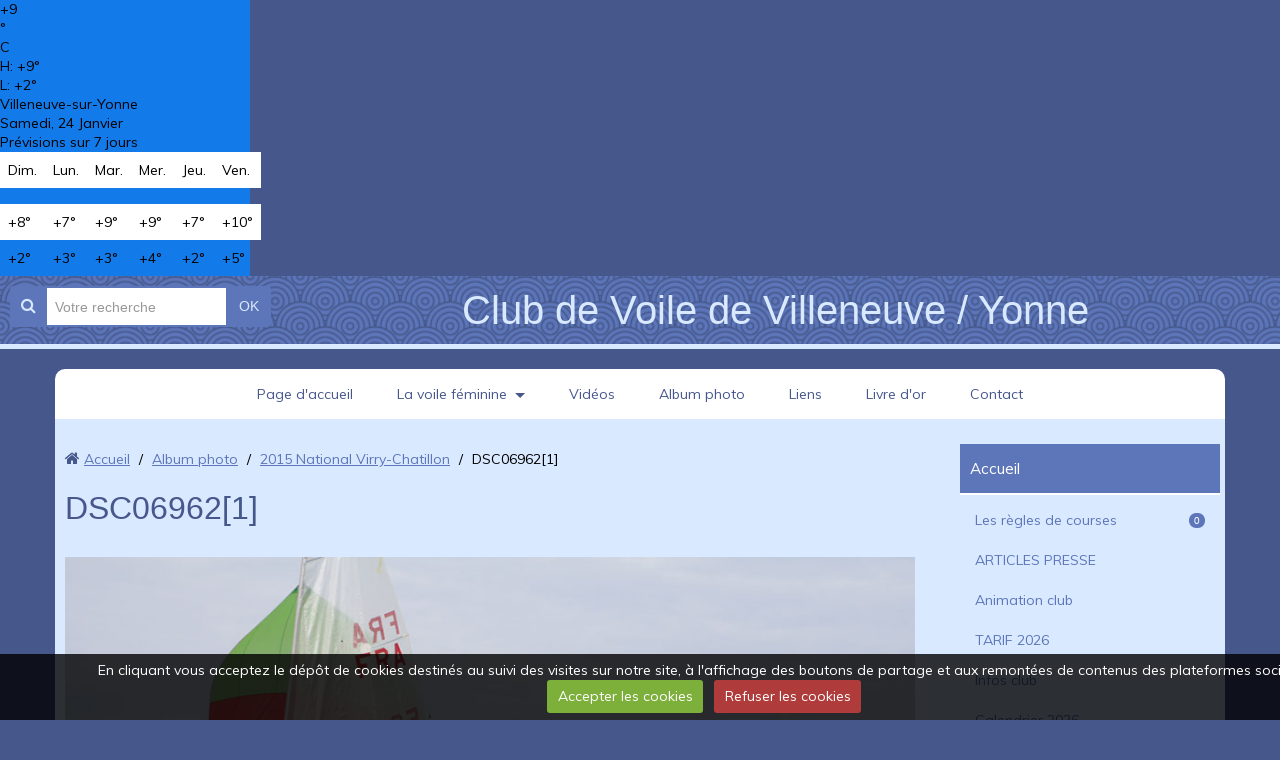

--- FILE ---
content_type: text/html; charset=UTF-8
request_url: http://www.cvv-y.com/album/2015-national-virry-chatillon/dsc06962-1.html
body_size: 26108
content:
<!DOCTYPE html>
<html lang="fr">

    <head>
        <title>DSC06962[1]</title>
        
        <!-- easy_bootstrap / blueberry -->
<meta http-equiv="content-type" content="text/html; charset=utf-8">
  <link rel="image_src" href="http://www.cvv-y.com/medias/album/dsc06962-1-1-jpg" />
  <meta property="og:image" content="http://www.cvv-y.com/medias/album/dsc06962-1-1-jpg" />
  <link href="//www.cvv-y.com/fr/themes/designlines/634e50be7744d4c3c791816f.css?v=0619d40b9b51509d4f23b23f83d2c5ff" rel="stylesheet">
  <link rel="canonical" href="http://www.cvv-y.com/album/2015-national-virry-chatillon/dsc06962-1.html">



<meta name="generator" content="e-monsite (e-monsite.com)">



<meta name="viewport" content="width=device-width, initial-scale=1.0, maximum-scale=1.0, user-scalable=no">
<!--[if IE]>
<meta http-equiv="X-UA-Compatible" content="IE=edge">
<![endif]-->





<!-- weather widget start --><div id="m-booked-weather-bl250-25901"> <div class="booked-wzs-250-175 weather-customize" style="background-color:#137AE9;width:250px;" id="width1"> <div class="booked-wzs-250-175_in"> <div class="booked-wzs-250-175-data"> <div class="booked-wzs-250-175-left-img wrz-03"> </div> <div class="booked-wzs-250-175-right"> <div class="booked-wzs-day-deck"> <div class="booked-wzs-day-val"> <div class="booked-wzs-day-number"><span class="plus">+</span>1</div> <div class="booked-wzs-day-dergee"> <div class="booked-wzs-day-dergee-val">&deg;</div> <div class="booked-wzs-day-dergee-name">C</div> </div> </div> <div class="booked-wzs-day"> <div class="booked-wzs-day-d">H: <span class="plus">+</span>4&deg;</div> <div class="booked-wzs-day-n">L: -2&deg;</div> </div> </div> <div class="booked-wzs-250-175-info"> <div class="booked-wzs-250-175-city smolest">Villeneuve-sur-Yonne </div> <div class="booked-wzs-250-175-date">Dimanche, 29 Janvier</div> <div class="booked-wzs-left"> <span class="booked-wzs-bottom-l">Prévisions sur 7 jours</span> </div> </div> </div> </div> <table cellpadding="0" cellspacing="0" class="booked-wzs-table-250"> <tr> <td>Lun.</td> <td>Mar.</td> <td>Mer.</td> <td>Jeu.</td> <td>Ven.</td> <td>Sam.</td> </tr> <tr> <td class="week-day-ico"><div class="wrz-sml wrzs-03"></div></td> <td class="week-day-ico"><div class="wrz-sml wrzs-06"></div></td> <td class="week-day-ico"><div class="wrz-sml wrzs-03"></div></td> <td class="week-day-ico"><div class="wrz-sml wrzs-03"></div></td> <td class="week-day-ico"><div class="wrz-sml wrzs-03"></div></td> <td class="week-day-ico"><div class="wrz-sml wrzs-03"></div></td> </tr> <tr> <td class="week-day-val"><span class="plus">+</span>5&deg;</td> <td class="week-day-val"><span class="plus">+</span>7&deg;</td> <td class="week-day-val"><span class="plus">+</span>8&deg;</td> <td class="week-day-val"><span class="plus">+</span>9&deg;</td> <td class="week-day-val"><span class="plus">+</span>9&deg;</td> <td class="week-day-val"><span class="plus">+</span>10&deg;</td> </tr> <tr> <td class="week-day-val">0&deg;</td> <td class="week-day-val">0&deg;</td> <td class="week-day-val"><span class="plus">+</span>3&deg;</td> <td class="week-day-val"><span class="plus">+</span>5&deg;</td> <td class="week-day-val"><span class="plus">+</span>6&deg;</td> <td class="week-day-val"><span class="plus">+</span>5&deg;</td> </tr> </table> </div> </div> </div><script type="text/javascript"> var css_file=document.createElement("link"); var widgetUrl = location.href; css_file.setAttribute("rel","stylesheet"); css_file.setAttribute("type","text/css"); css_file.setAttribute("href",'https://s.bookcdn.com/css/w/booked-wzs-widget-275.css?v=0.0.1'); document.getElementsByTagName("head")[0].appendChild(css_file); function setWidgetData_25901(data) { if(typeof(data) != 'undefined' && data.results.length > 0) { for(var i = 0; i < data.results.length; ++i) { var objMainBlock = document.getElementById('m-booked-weather-bl250-25901'); if(objMainBlock !== null) { var copyBlock = document.getElementById('m-bookew-weather-copy-'+data.results[i].widget_type); objMainBlock.innerHTML = data.results[i].html_code; if(copyBlock !== null) objMainBlock.appendChild(copyBlock); } } } else { alert('data=undefined||data.results is empty'); } } var widgetSrc = "https://widgets.booked.net/weather/info?action=get_weather_info;ver=7;cityID=393477;type=3;scode=31811;ltid=3457;domid=581;anc_id=91109;countday=undefined;cmetric=1;wlangID=3;color=137AE9;wwidth=250;header_color=ffffff;text_color=333333;link_color=08488D;border_form=1;footer_color=ffffff;footer_text_color=333333;transparent=0;v=0.0.1";widgetSrc += ';ref=' + widgetUrl;widgetSrc += ';rand_id=25901';var weatherBookedScript = document.createElement("script"); weatherBookedScript.setAttribute("type", "text/javascript"); weatherBookedScript.src = widgetSrc; document.body.appendChild(weatherBookedScript) </script><!-- weather widget end -->


        <link href="https://fonts.googleapis.com/css?family=Muli&Pacifico:400,700&display=swap" rel="stylesheet">
        <link href="//www.cvv-y.com/themes/combined.css?v=6_1543914175_791" rel="stylesheet">
        <!--[if IE 7]>
        <link href="//www.cvv-y.com/medias/static/themes/bootstrap/css/font-awesome-ie7.min.css" rel="stylesheet">
        <![endif]-->
        
        <script src="//www.cvv-y.com/themes/combined.js?v=6_1543914175_791"></script>

             <script src="//www.cvv-y.com/medias/static/jqueryCuttr/jquery.cookie.js"></script>
    <script src="//www.cvv-y.com/medias/static/jqueryCuttr/jquery.cookiecuttr.js"></script>
    <script>
    $(document).ready(function(){
        $.cookieCuttr({
            cookieNotificationLocationBottom : true,
            cookieDeclineButton : true,
            cookieResetButton : false,
            cookieAcceptButtonText :'Accepter\u0020les\u0020cookies',
            cookieDeclineButtonText :'Refuser\u0020les\u0020cookies',
            cookieResetButtonText : 'R\u00E9initialiser\u0020les\u0020cookies',
            cookieAnalyticsMessage : 'En\u0020cliquant\u0020vous\u0020acceptez\u0020le\u0020d\u00E9p\u00F4t\u0020de\u0020cookies\u0020destin\u00E9s\u0020au\u0020suivi\u0020des\u0020visites\u0020sur\u0020notre\u0020site,\u0020\u00E0\u0020l\u0027affichage\u0020des\u0020boutons\u0020de\u0020partage\u0020et\u0020aux\u0020remont\u00E9es\u0020de\u0020contenus\u0020des\u0020plateformes\u0020sociales.',
            cookieWhatAreLinkText : ''      
        });
    });
    </script>
        
        <!-- Le HTML5 shim, for IE6-8 support of HTML5 elements -->
        <!--[if lt IE 9]>
        <script src="//www.cvv-y.com/medias/static/themes/bootstrap/js/html5shiv.js"></script>
        <![endif]--> 
        <!-- <script src="//www.cvv-y.com/medias/static/themes/easy_bootstrap/plugins.js"></script> -->
       
                
        <script async src="https://www.googletagmanager.com/gtag/js?id=G-4VN4372P6E"></script>
<script>
    window.dataLayer = window.dataLayer || [];
    function gtag(){dataLayer.push(arguments);}
    
    gtag('consent', 'default', {
        'ad_storage': 'denied',
        'analytics_storage': 'denied'
    });
    
    gtag('js', new Date());
    gtag('config', 'G-4VN4372P6E');
</script>

        
    <!-- Global site tag (gtag.js) -->
        <script async src="https://www.googletagmanager.com/gtag/js?id= UA-7424544-2"></script>
        <script>
        window.dataLayer = window.dataLayer || [];
        function gtag(){dataLayer.push(arguments);}

gtag('consent', 'default', {
            'ad_storage': 'denied',
            'analytics_storage': 'denied'
        });
        gtag('set', 'allow_ad_personalization_signals', false);
                gtag('js', new Date());
        gtag('config', ' UA-7424544-2');
    </script>
    </head>
    
    <body id="album_run_2015-national-virry-chatillon_dsc06962-1" class="default nohdp">
        
        
         
 		<!-- les drapeau sur mobile --> 
        	<div class="visible-phone">
            	        	</div>
        <!-- /les drapeau sur mobile --> 
        
<!-- Si menu au dessus du header -->            
        <!-- /Si menu au dessus du header -->         
    
        <header id="header">
        	<!-- Si le header = le container --> 
        	            <div class="clearfix" >
                        <!-- /Si le header = le container --> 
            
            	<!-- Si les drapeau sont en haut du header --> 
            	                <div class="hidden-phone">
                                </div>
                                <!-- /Si les drapeau sont en haut du header --> 
                
                <!-- Si barre de recherche active --> 
                                <div class="header-search visible-desktop">
                	<form method="get" action="http://www.cvv-y.com/search/site/" class="form-search">
    <div class="input-prepend input-append">
        <span class="add-on"><i class="icon icon-search"></i></span>
        <button type="submit" class="btn">OK</button>
        <div>
        <input type="text" placeholder="Votre recherche" value="" class="input-block-level" name="q">
        </div>
    </div>
</form>                </div>
            	                <!-- /Si barre de recherche active --> 
                
                                
                                    
                                       
                        <p class="brand">                        
                            <a href="http://www.cvv-y.com/">Club de Voile de Villeneuve / Yonne</a>
                        </p>     
                                        
                                	                
                <!-- ********** EMPLACEMENT DU SLIDER ********** -->
                                <!-- ********** EMPLACEMENT DU SLIDER ********** -->
                
                                    
                                    
                
                <!-- Si les drapeau sont en bas du header --> 
                                <!-- /Si les drapeau sont en bas du header -->
             
             <!-- Si le header = le container --> 
            <!--   --> 
            <!-- / Si le header = le container --> 
        </header>
        
<!-- Si menu au dessous du header -->            
        <!-- /Si menu au dessous du header -->   
        
        
        <div id="main-area" class="main">
            <div class="container">
            
<!-- Si menu dans le main -->            
                <nav class="navbar navbar-static-top ">

                
                <!-- Si barre de recherche active --> 
                                <div class="header-search hidden-desktop">
                    <form method="get" action="http://www.cvv-y.com/search/site/" class="form-search">
    <div class="input-prepend input-append">
        <span class="add-on"><i class="icon icon-search"></i></span>
        <button type="submit" class="btn">OK</button>
        <div>
        <input type="text" placeholder="Votre recherche" value="" class="input-block-level" name="q">
        </div>
    </div>
</form>                </div>
                                <!-- /Si barre de recherche active --> 
                
                <div class="navbar-inner">
                    <a class="btn-navbar" data-toggle="collapse" data-target=".nav-collapse">
                        <i class="icon icon-reorder icon-2x"></i>
                    </a>
                    <div class="nav-collapse collapse">
                       <ul class="nav nav-list">
         <li class="nav-item-1">
         <a class="nav-link " href="http://www.cvv-y.com/" >Page d'accueil</a>
               </li>
            <li class="nav-item-2 dropdown">
         <a class="nav-link  dropdown-toggle" href="http://www.cvv-y.com/pages/" >La voile féminine</a>
                  <ul class="dropdown-menu">
                           <li>
                  <a href="http://www.cvv-y.com/pages/les-regles-de-courses/">Les règles de courses</a>
                              </li>
                        </ul>
               </li>
            <li class="nav-item-3">
         <a class="nav-link " href="http://www.cvv-y.com/videos/" >Vidéos</a>
               </li>
            <li class="nav-item-4">
         <a class="nav-link " href="http://www.cvv-y.com/album/" >Album photo</a>
               </li>
            <li class="nav-item-5">
         <a class="nav-link " href="http://www.cvv-y.com/liens" >Liens</a>
               </li>
            <li class="nav-item-6">
         <a class="nav-link " href="http://www.cvv-y.com/livredor" >Livre d'or</a>
               </li>
            <li class="nav-item-7">
         <a class="nav-link " href="http://www.cvv-y.com/contact" >Contact</a>
               </li>
         </ul>

                    </div>
                </div>

        </nav> 
        <!-- /Si menu dans le main --> 
            
            
                <div class="row-fluid">
                
<!-- menuleft -->                 
                    <!-- /menuleft -->  

<!-- menuright si "on_left" -->                 
                    <!-- /menuright si "on_left" -->                    
                    
            
                    <div class="span9 content" id="content-area">
                                                       <ul class="breadcrumb hidden-phone">
                  <li>
            <i class="icon icon-home"></i> <a href="http://www.cvv-y.com/" title="Club de Voile de Villeneuve / Yonne">Accueil</a> <span class="divider">/</span>
         </li>
                        <li>
            <a href="http://www.cvv-y.com/album/" title="Album photo">Album photo</a> <span class="divider">/</span>
        </li>
                        <li>
            <a href="http://www.cvv-y.com/album/2015-national-virry-chatillon/" title="2015 National Virry-Chatillon">2015 National Virry-Chatillon</a> <span class="divider">/</span>
        </li>
                        <li class="active">
            DSC06962[1]
         </li>
            </ul>
                                                
                                                
                                                <div class="view view-album" id="view-item" data-category="2015-national-virry-chatillon">
    <h1 class="view-title">DSC06962[1]</h1>
    
        
    
    <p class="text-center">
       <img src="http://www.cvv-y.com/medias/album/dsc06962-1-1-jpg" alt="DSC06962[1]">
    </p>
    
    <table class="category-navigation">
        <tr>
            <td class="category-navigation-prev text-left">
                          <a href="http://www.cvv-y.com/album/2015-national-virry-chatillon/dsc06952-1.html" title="Photo précédente"><i class="icon icon-angle-left icon-2x"></i> <img src="http://www.cvv-y.com/medias/album/dsc06952-1-1-jpg?fx=c_50_50" alt=""></a> 
                        </td>
            
            <td class="category-navigation-root text-center">
              <a href="http://www.cvv-y.com/album/2015-national-virry-chatillon/">Retour</a>
            </td>
            
            <td class="category-navigation-next text-right">
                          <a href="http://www.cvv-y.com/album/2015-national-virry-chatillon/dsc06969-1.html" title="Photo suivante"><img src="http://www.cvv-y.com/medias/album/dsc06969-1-1-jpg?fx=c_50_50" alt=""> <i class="icon icon-angle-right icon-2x"></i></a>
                        </td>
        </tr>
    </table>
    
    

</div>
                    </div>


<!-- menuleft si "on_right" -->                 
                    <!-- /menuleft -->                    
<!-- menuright -->         
                                            <div class="span3 sidebar" id="sidebar-two">
                                                                                                                                                       
                                                                                                                                                                    
                                <div class="widget widget_page_category">
                                        
            <p class="widget-title">
        
            <a href="http://www.cvv-y.com/pages">
        
            Accueil
          

            </a>
    
            </p>
    
                                                                            <div>
                                            <div class="widget-content">
                                                            <ul class="nav nav-list" data-module="pages">
                                    <li data-category="les-regles-de-courses">
                <a href="http://www.cvv-y.com/pages/les-regles-de-courses/">Les règles de courses
                 <small class="badge">0</small>                </a>
                            </li>
                            
                                    <li>
                <a href="http://www.cvv-y.com/pages/articles-presse.html">ARTICLES PRESSE</a>
            </li>
                        <li>
                <a href="http://www.cvv-y.com/pages/animation-club.html">Animation club</a>
            </li>
                        <li>
                <a href="http://www.cvv-y.com/pages/tarif-.html">TARIF 2026</a>
            </li>
                        <li>
                <a href="http://www.cvv-y.com/pages/infos-club.html">Infos club</a>
            </li>
                        <li>
                <a href="http://www.cvv-y.com/pages/calendrier-2024.html">Calendrier 2026</a>
            </li>
                        <li>
                <a href="http://www.cvv-y.com/pages/adhesion-2012.html">Adhésion 2026</a>
            </li>
                        <li>
                <a href="http://www.cvv-y.com/pages/annonces.html">ANNONCES</a>
            </li>
                        <li>
                <a href="http://www.cvv-y.com/pages/acces-club-1.html">Accès club/hébergement</a>
            </li>
                        <li>
                <a href="http://www.cvv-y.com/pages/voile-loisir-1.html">Voile Loisir</a>
            </li>
                        <li>
                <a href="http://www.cvv-y.com/pages/ecole-de-voile-1.html">Ecole de Sport, Ecole de Voile</a>
            </li>
                        <li>
                <a href="http://www.cvv-y.com/pages/le-plan-d-eau-1.html">Le Plan d'eau</a>
            </li>
                        <li>
                <a href="http://www.cvv-y.com/pages/la-flotte.html">La flotte</a>
            </li>
                        <li>
                <a href="http://www.cvv-y.com/pages/bureau-1.html">Bureau</a>
            </li>
                        <li>
                <a href="http://www.cvv-y.com/pages/les-regate-du-club-en-2015.html">Les Régates des Clubs et Championnat BFC en 2026</a>
            </li>
                        <li>
                <a href="http://www.cvv-y.com/pages/section-voile-radio-commandee.html">Section Voile Radio Commandée</a>
            </li>
                        <li>
                <a href="http://www.cvv-y.com/pages/reglement-interieur-de-l-association-club-de-voile-de-villeneuve-sur-yonne.html">Réglement intérieur du cvv-y et DSI</a>
            </li>
                        <li>
                <a href="http://www.cvv-y.com/pages/les-noeuds-marin.html">les noeuds marin</a>
            </li>
                                </ul>
    

                                            </div>
                                        </div>
                                                                    </div>
                                                                                        
                                                                                                                                                                                                
                                <div class="widget widget_stats">
                                        
            <p class="widget-title">
        
        
            Statistiques
          

    
            </p>
    
                                                                            <div>
                                            <div class="widget-content">
                                                <div class="stats">
      <h5 class="media-heading">Aujourd'hui</h5>
   <p><strong>29</strong> visiteurs - <strong>76</strong> pages vues</p>
   
      <h5 class="media-heading">Total</h5>
   <p><strong>326974</strong> visiteurs - <strong>747065</strong> pages vues</p>
   
      <h5 class="media-heading">Contenu</h5>
   <p>
               Nombre de pages : <strong>18</strong>
      
      
         </p>
   </div>
                                            </div>
                                        </div>
                                                                    </div>
                                                                                        
                                                                                                                                                                                                
                                <div class="widget widget_addons">
                                                                                                                <div>
                                            <div class="widget-content">
                                                   <ul class="nav nav-list">
                 <li><a href="http://www.cvv-y.com/videos/">Vidéos</a></li>
                 <li><a href="http://www.cvv-y.com/livredor/">Livre d'or</a></li>
                 <li><a href="http://www.cvv-y.com/forum/">20 août journée voile féminine</a></li>
                 <li><a href="http://www.cvv-y.com/contact/">Contact</a></li>
                 <li><a href="http://www.cvv-y.com/album/">Album photo</a></li>
                 <li><a href="http://www.cvv-y.com/liens/">Liens</a></li>
         </ul>

                                            </div>
                                        </div>
                                                                    </div>
                                                                                        
                                                                                                                                                                                                
                                <div class="widget widget_videos_categories">
                                        
            <p class="widget-title">
        
        
            Vidéos
          

    
            </p>
    
                                                                            <div>
                                            <div class="widget-content">
                                                
<ul class="nav nav-list" data-module="videos">
   <li><a href="http://www.cvv-y.com/videos/regate-vrc-du-19-avril-2025/" data-category="regate-vrc-du-19-avril-2025">Régate VRC du 19 avril 2025</a></li>
   <li><a href="http://www.cvv-y.com/videos/regate-au-cnb-le-6-avril-2025/" data-category="regate-au-cnb-le-6-avril-2025">Régate au CNB le 6 avril 2025</a></li>
   <li><a href="http://www.cvv-y.com/videos/mechoui-du-1er-juillet-2023/" data-category="mechoui-du-1er-juillet-2023">Méchoui du 1er juillet 2023</a></li>
   <li><a href="http://www.cvv-y.com/videos/regate-lasers-du-9-oct-2022/" data-category="regate-lasers-du-9-oct-2022">Régate lasers du 9 oct 2022</a></li>
   <li><a href="http://www.cvv-y.com/videos/02-aout-2022/" data-category="02-aout-2022">02 août 2022</a></li>
   <li><a href="http://www.cvv-y.com/videos/08-aout-202/" data-category="08-aout-202">08 aout 202</a></li>
   <li><a href="http://www.cvv-y.com/videos/formation/" data-category="formation">Formation</a></li>
</ul>


                                            </div>
                                        </div>
                                                                    </div>
                                                                                        
                                                                            </div>
                    <!-- /menuright -->  
                </div>
                
                                <footer id="footer">
                    <div class="container">
                                                    <div id="bottom-site">
                                                                    <div id="rows-" class="rows clearfix" data-total-pages="1" data-current-page="1">
                				
        	<div  class="row-container page_1">
        		<div class="row-content">
        			                        			    <div class="row">
					                                                                                
                                                                                                                            
                                                                        
						                                                                                                                    
							            				<div class="column self-stretch empty-column" style="width:100%">
            					<div class="column-content">            							&nbsp;
            						            					</div>
            				</div>
													 
					        			</div>
                            		</div>
        	</div>
			 
			 
</div>

                                                            </div>
                                               
                                                
                           
                    </div>
                </footer>
                                
            </div>
        </div>

    	        
                    

 
    
						 	 




    
    </body>

</html>

--- FILE ---
content_type: text/plain;charset=UTF-8
request_url: https://widgets.booked.net/weather/info?action=get_weather_info;ver=7;cityID=393477;type=3;scode=31811;ltid=3457;domid=581;anc_id=91109;countday=undefined;cmetric=1;wlangID=3;color=137AE9;wwidth=250;header_color=ffffff;text_color=333333;link_color=08488D;border_form=1;footer_color=ffffff;footer_text_color=333333;transparent=0;v=0.0.1;ref=http://www.cvv-y.com/album/2015-national-virry-chatillon/dsc06962-1.html;rand_id=25901
body_size: 632
content:

			var callWidget;
			if(typeof setWidgetData === 'function') {
				callWidget = setWidgetData;
			} else {
				callWidget = setWidgetData_25901
			}
		
				callWidget({ "results": [ { "widget_type":"3", "html_code":" <div class=\"booked-wzs-250-175 weather-customize\" style=\"background-color:#137AE9;width:250px;\" id=\"width1\"> <div class=\"booked-wzs-250-175_in\"> <div class=\"booked-wzs-250-175-data\"> <div class=\"booked-wzs-250-175-left-img wrz-03\"> </div> <div class=\"booked-wzs-250-175-right\"> <div class=\"booked-wzs-day-deck\"> <div class=\"booked-wzs-day-val\"> <div class=\"booked-wzs-day-number\"><span class=\"plus\">+</span>9</div> <div class=\"booked-wzs-day-dergee\"> <div class=\"booked-wzs-day-dergee-val\">&deg;</div> <div class=\"booked-wzs-day-dergee-name\">C</div> </div> </div> <div class=\"booked-wzs-day\"> <div class=\"booked-wzs-day-d\">H: <span class=\"plus\">+</span>9&deg;</div> <div class=\"booked-wzs-day-n\">L: <span class=\"plus\">+</span>2&deg;</div> </div> </div> <div class=\"booked-wzs-250-175-info\"> <div class=\"booked-wzs-250-175-city smolest\">Villeneuve-sur-Yonne </div> <div class=\"booked-wzs-250-175-date\">Samedi, 24 Janvier</div> <div class=\"booked-wzs-left\"> <span class=\"booked-wzs-bottom-l\">Prévisions sur 7 jours</span> </div> </div> </div> </div> <table cellpadding=\"0\" cellspacing=\"0\" class=\"booked-wzs-table-250\"> <tr> <td>Dim.</td> <td>Lun.</td> <td>Mar.</td> <td>Mer.</td> <td>Jeu.</td> <td>Ven.</td> </tr> <tr> <td class=\"week-day-ico\"><div class=\"wrz-sml wrzs-18\"></div></td> <td class=\"week-day-ico\"><div class=\"wrz-sml wrzs-18\"></div></td> <td class=\"week-day-ico\"><div class=\"wrz-sml wrzs-18\"></div></td> <td class=\"week-day-ico\"><div class=\"wrz-sml wrzs-18\"></div></td> <td class=\"week-day-ico\"><div class=\"wrz-sml wrzs-18\"></div></td> <td class=\"week-day-ico\"><div class=\"wrz-sml wrzs-18\"></div></td> </tr> <tr> <td class=\"week-day-val\"><span class=\"plus\">+</span>8&deg;</td> <td class=\"week-day-val\"><span class=\"plus\">+</span>7&deg;</td> <td class=\"week-day-val\"><span class=\"plus\">+</span>9&deg;</td> <td class=\"week-day-val\"><span class=\"plus\">+</span>9&deg;</td> <td class=\"week-day-val\"><span class=\"plus\">+</span>7&deg;</td> <td class=\"week-day-val\"><span class=\"plus\">+</span>10&deg;</td> </tr> <tr> <td class=\"week-day-val\"><span class=\"plus\">+</span>2&deg;</td> <td class=\"week-day-val\"><span class=\"plus\">+</span>3&deg;</td> <td class=\"week-day-val\"><span class=\"plus\">+</span>3&deg;</td> <td class=\"week-day-val\"><span class=\"plus\">+</span>4&deg;</td> <td class=\"week-day-val\"><span class=\"plus\">+</span>2&deg;</td> <td class=\"week-day-val\"><span class=\"plus\">+</span>5&deg;</td> </tr> </table> </div> </div> " } ] });
			